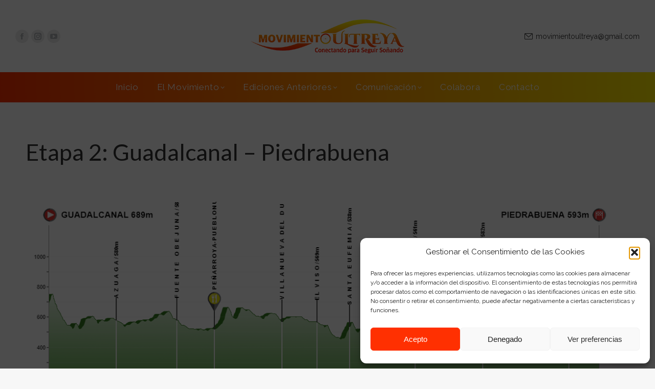

--- FILE ---
content_type: text/html; charset=UTF-8
request_url: https://movimientoultreya.org/info/etapa-2-guadalcanal-piedrabuena/
body_size: 18606
content:
<!DOCTYPE html>
<!--[if !(IE 6) | !(IE 7) | !(IE 8)  ]><!-->
<html lang="es" class="no-js">
<!--<![endif]-->
<head>
	<meta charset="UTF-8" />
		<meta name="viewport" content="width=device-width, initial-scale=1, maximum-scale=1, user-scalable=0">
		<meta name="theme-color" content="#ff3001"/>	<link rel="profile" href="https://gmpg.org/xfn/11" />
	<title>Etapa 2: Guadalcanal &#8211; Piedrabuena &#8211; Movimiento Ultreya</title>
<meta name='robots' content='max-image-preview:large' />
<link rel='dns-prefetch' href='//fonts.googleapis.com' />
<link rel="alternate" type="application/rss+xml" title="Movimiento Ultreya &raquo; Feed" href="https://movimientoultreya.org/ultreya/feed/" />
<link rel="alternate" type="application/rss+xml" title="Movimiento Ultreya &raquo; Feed de los comentarios" href="https://movimientoultreya.org/ultreya/comments/feed/" />
<link rel="alternate" title="oEmbed (JSON)" type="application/json+oembed" href="https://movimientoultreya.org/ultreya/wp-json/oembed/1.0/embed?url=https%3A%2F%2Fmovimientoultreya.org%2Fultreya%2Finfo%2Fetapa-2-guadalcanal-piedrabuena%2F" />
<link rel="alternate" title="oEmbed (XML)" type="text/xml+oembed" href="https://movimientoultreya.org/ultreya/wp-json/oembed/1.0/embed?url=https%3A%2F%2Fmovimientoultreya.org%2Fultreya%2Finfo%2Fetapa-2-guadalcanal-piedrabuena%2F&#038;format=xml" />
<style id='wp-img-auto-sizes-contain-inline-css'>
img:is([sizes=auto i],[sizes^="auto," i]){contain-intrinsic-size:3000px 1500px}
/*# sourceURL=wp-img-auto-sizes-contain-inline-css */
</style>
<style id='wp-emoji-styles-inline-css'>

	img.wp-smiley, img.emoji {
		display: inline !important;
		border: none !important;
		box-shadow: none !important;
		height: 1em !important;
		width: 1em !important;
		margin: 0 0.07em !important;
		vertical-align: -0.1em !important;
		background: none !important;
		padding: 0 !important;
	}
/*# sourceURL=wp-emoji-styles-inline-css */
</style>
<style id='classic-theme-styles-inline-css'>
/*! This file is auto-generated */
.wp-block-button__link{color:#fff;background-color:#32373c;border-radius:9999px;box-shadow:none;text-decoration:none;padding:calc(.667em + 2px) calc(1.333em + 2px);font-size:1.125em}.wp-block-file__button{background:#32373c;color:#fff;text-decoration:none}
/*# sourceURL=/wp-includes/css/classic-themes.min.css */
</style>
<link rel='stylesheet' id='contact-form-7-css' href='https://movimientoultreya.org/wp-content/plugins/contact-form-7/includes/css/styles.css?ver=6.1.4' media='all' />
<link rel='stylesheet' id='cmplz-general-css' href='https://movimientoultreya.org/wp-content/plugins/complianz-gdpr/assets/css/cookieblocker.min.css?ver=1767292000' media='all' />
<link rel='stylesheet' id='the7-font-css' href='https://movimientoultreya.org/wp-content/themes/dt-the7/fonts/icomoon-the7-font/icomoon-the7-font.min.css?ver=12.6.0' media='all' />
<link rel='stylesheet' id='the7-Defaults-css' href='https://movimientoultreya.org/wp-content/uploads/smile_fonts/Defaults/Defaults.css?ver=6.9' media='all' />
<link rel='stylesheet' id='js_composer_front-css' href='https://movimientoultreya.org/wp-content/plugins/js_composer/assets/css/js_composer.min.css?ver=8.5' media='all' />
<link rel='stylesheet' id='dt-web-fonts-css' href='https://fonts.googleapis.com/css?family=Raleway:400,600,700%7CRoboto:400,500,600,700%7CLato:400,500,600,700%7COpen+Sans:400,600,700' media='all' />
<link rel='stylesheet' id='dt-main-css' href='https://movimientoultreya.org/wp-content/themes/dt-the7/css/main.min.css?ver=12.6.0' media='all' />
<link rel='stylesheet' id='the7-custom-scrollbar-css' href='https://movimientoultreya.org/wp-content/themes/dt-the7/lib/custom-scrollbar/custom-scrollbar.min.css?ver=12.6.0' media='all' />
<link rel='stylesheet' id='the7-wpbakery-css' href='https://movimientoultreya.org/wp-content/themes/dt-the7/css/wpbakery.min.css?ver=12.6.0' media='all' />
<link rel='stylesheet' id='the7-core-css' href='https://movimientoultreya.org/wp-content/plugins/dt-the7-core/assets/css/post-type.min.css?ver=2.5.8' media='all' />
<link rel='stylesheet' id='the7-css-vars-css' href='https://movimientoultreya.org/wp-content/uploads/the7-css/css-vars.css?ver=258c042bc2ee' media='all' />
<link rel='stylesheet' id='dt-custom-css' href='https://movimientoultreya.org/wp-content/uploads/the7-css/custom.css?ver=258c042bc2ee' media='all' />
<link rel='stylesheet' id='dt-media-css' href='https://movimientoultreya.org/wp-content/uploads/the7-css/media.css?ver=258c042bc2ee' media='all' />
<link rel='stylesheet' id='the7-elements-albums-portfolio-css' href='https://movimientoultreya.org/wp-content/uploads/the7-css/the7-elements-albums-portfolio.css?ver=258c042bc2ee' media='all' />
<link rel='stylesheet' id='the7-elements-css' href='https://movimientoultreya.org/wp-content/uploads/the7-css/post-type-dynamic.css?ver=258c042bc2ee' media='all' />
<link rel='stylesheet' id='style-css' href='https://movimientoultreya.org/wp-content/themes/dt-the7/style.css?ver=12.6.0' media='all' />
<script src="https://movimientoultreya.org/wp-includes/js/jquery/jquery.min.js?ver=3.7.1" id="jquery-core-js"></script>
<script src="https://movimientoultreya.org/wp-includes/js/jquery/jquery-migrate.min.js?ver=3.4.1" id="jquery-migrate-js"></script>
<script id="dt-above-fold-js-extra">
var dtLocal = {"themeUrl":"https://movimientoultreya.org/wp-content/themes/dt-the7","passText":"Para ver esta publicaci\u00f3n protegida, introduce la contrase\u00f1a debajo:","moreButtonText":{"loading":"Cargando...","loadMore":"Cargar m\u00e1s"},"postID":"869","ajaxurl":"https://movimientoultreya.org/wp-admin/admin-ajax.php","REST":{"baseUrl":"https://movimientoultreya.org/ultreya/wp-json/the7/v1","endpoints":{"sendMail":"/send-mail"}},"contactMessages":{"required":"One or more fields have an error. Please check and try again.","terms":"Please accept the privacy policy.","fillTheCaptchaError":"Please, fill the captcha."},"captchaSiteKey":"","ajaxNonce":"761919c6a6","pageData":"","themeSettings":{"smoothScroll":"off","lazyLoading":false,"desktopHeader":{"height":200},"ToggleCaptionEnabled":"disabled","ToggleCaption":"Navigation","floatingHeader":{"showAfter":94,"showMenu":false,"height":60,"logo":{"showLogo":true,"html":"","url":"https://movimientoultreya.org/ultreya/"}},"topLine":{"floatingTopLine":{"logo":{"showLogo":false,"html":""}}},"mobileHeader":{"firstSwitchPoint":1000,"secondSwitchPoint":0,"firstSwitchPointHeight":90,"secondSwitchPointHeight":60,"mobileToggleCaptionEnabled":"disabled","mobileToggleCaption":"Men\u00fa"},"stickyMobileHeaderFirstSwitch":{"logo":{"html":"\u003Cimg class=\" preload-me\" src=\"https://movimientoultreya.org/wp-content/uploads/2022/01/logo300c.png\" srcset=\"https://movimientoultreya.org/wp-content/uploads/2022/01/logo300c.png 300w\" width=\"300\" height=\"66\"   sizes=\"300px\" alt=\"Movimiento Ultreya\" /\u003E"}},"stickyMobileHeaderSecondSwitch":{"logo":{"html":"\u003Cimg class=\" preload-me\" src=\"https://movimientoultreya.org/wp-content/uploads/2022/01/logo300c.png\" srcset=\"https://movimientoultreya.org/wp-content/uploads/2022/01/logo300c.png 300w\" width=\"300\" height=\"66\"   sizes=\"300px\" alt=\"Movimiento Ultreya\" /\u003E"}},"sidebar":{"switchPoint":992},"boxedWidth":"1280px"},"VCMobileScreenWidth":"768"};
var dtShare = {"shareButtonText":{"facebook":"Compartir en Facebook","twitter":"Share on X","pinterest":"Tweet","linkedin":"Compartir en Linkedin","whatsapp":"Compartir en Whatsapp"},"overlayOpacity":"85"};
//# sourceURL=dt-above-fold-js-extra
</script>
<script src="https://movimientoultreya.org/wp-content/themes/dt-the7/js/above-the-fold.min.js?ver=12.6.0" id="dt-above-fold-js"></script>
<script></script><link rel="https://api.w.org/" href="https://movimientoultreya.org/ultreya/wp-json/" /><link rel="alternate" title="JSON" type="application/json" href="https://movimientoultreya.org/ultreya/wp-json/wp/v2/dt_portfolio/869" /><link rel="EditURI" type="application/rsd+xml" title="RSD" href="https://movimientoultreya.org/xmlrpc.php?rsd" />
<meta name="generator" content="WordPress 6.9" />
<link rel="canonical" href="https://movimientoultreya.org/ultreya/info/etapa-2-guadalcanal-piedrabuena/" />
<link rel='shortlink' href='https://movimientoultreya.org/ultreya/?p=869' />
			<style>.cmplz-hidden {
					display: none !important;
				}</style><meta property="og:site_name" content="Movimiento Ultreya" />
<meta property="og:title" content="Etapa 2: Guadalcanal &#8211; Piedrabuena" />
<meta property="og:image" content="https://movimientoultreya.org/wp-content/uploads/2023/01/Perfil-2a-etapa-2023.png" />
<meta property="og:url" content="https://movimientoultreya.org/ultreya/info/etapa-2-guadalcanal-piedrabuena/" />
<meta property="og:type" content="article" />
<meta name="generator" content="Powered by WPBakery Page Builder - drag and drop page builder for WordPress."/>
<link rel="icon" href="https://movimientoultreya.org/wp-content/uploads/2022/01/favicon.png" type="image/png" sizes="16x16"/><noscript><style> .wpb_animate_when_almost_visible { opacity: 1; }</style></noscript><style id='the7-custom-inline-css' type='text/css'>
/* Cookies */

#cmplz-document {max-width: 100% !important;}

/* Head */

.classic-header.bg-behind-menu .navigation::before {
    background: rgb(255,48,1);
    background: linear-gradient(90deg, rgba(255,48,1,1) 0%, rgba(255,237,0,1) 100%);
}
.classic-header.full-width-line .navigation::before, .classic-header.bg-behind-menu .navigation::before {
    padding: 0 30px !important;
    margin-left: -30px !important;
}
.mini-contacts.email.show-on-desktop.in-menu-first-switch.in-menu-second-switch.first.last.hide-on-desktop.hide-on-second-switch.show-on-first-switch {padding-top:10px !important;}

/* General */

a {text-decoration:none;}

.menu-text {letter-spacing:0.05em;}

@media screen and (max-width: 800px) {
       table {
           width:100%;
       }
       thead {
           display: none;
       }
       tr:nth-of-type(2n) {
           background-color: inherit;
       }
       tr td:first-child {
           background: #f0f0f0;
           font-weight:bold;
           font-size:1.3em;
       }
       tbody td {
           display: block;
           text-align:center;
       }
       tbody td:before {
           content: attr(data-th);
           display: block;
           text-align:center;
       }
}


/* Footer */

#bottom-bar {
    background: rgb(255,48,1) !important;
    background: linear-gradient(90deg, rgba(255,48,1,1) 0%, rgba(255,237,0,1) 100%) !important;
}

/* Home */

@media (min-width: 800px) {
	.foto1 {margin-bottom:-70px; z-index:99; position:relative;}
	.foto2 {z-index:99; position:relative;}
	.foto3 {margin-right:-75px; margin-top:30px;}
	.foto4 {margin-top:-120px; z-index:99; position:relative;}
}

/* Formulario CF7 a 2 columnas responsive */

#responsive-form{
 max-width:100% /*-- change this to get your desired form width --*/;
 margin:0 auto;
        width:100%;
}
.form-row{
 width: 100%;
}
.column-half, .column-full{
 float: left;
 position: relative;
 padding: 0.35rem;
 width:100%;
 -webkit-box-sizing: border-box;
        -moz-box-sizing: border-box;
        box-sizing: border-box
}
.clearfix:after {
 content: "";
 display: table;
 clear: both;
}
 
/**---------------- Media query ----------------**/
@media only screen and (min-width: 48em) { 
 .column-half{
 width: 50%;
 }
}

.wpcf7-form-control.wpcf7-submit {min-height:55px !important; min-width:150px; border-radius:0px !important;}
.wpcf7-form-control.wpcf7-text.wpcf7-validates-as-required {min-height:55px !important;}
.wpcf7-form-control.wpcf7-text {min-height:55px !important;}
.wpcf7-form-control.wpcf7-textarea {padding: 20px 15px !important;}
.wpcf7-form-control.wpcf7-select.wpcf7-validates-as-required {min-height:55px;}
.wpcf7-form-control.wpcf7-number.wpcf7-validates-as-number {min-height:55px;}
.wpcf7-form-control.wpcf7-date.wpcf7-validates-as-required.wpcf7-validates-as-date {min-height:55px;}



/* Colabora */

.lineas-finan {border: dotted 2px #ff3001;}

/* Finales de etapa */

.vc_gitem-zone-mini {padding:5px 10px !important;}
h4, .h4-size, .entry-title.h4-size, h3.entry-title, .dt-accordion-h4-size .wpb_accordion_header > a, .vc_separator h4 {font-size:24px !important; font-weight:600 !important;}
</style>
<style id='global-styles-inline-css'>
:root{--wp--preset--aspect-ratio--square: 1;--wp--preset--aspect-ratio--4-3: 4/3;--wp--preset--aspect-ratio--3-4: 3/4;--wp--preset--aspect-ratio--3-2: 3/2;--wp--preset--aspect-ratio--2-3: 2/3;--wp--preset--aspect-ratio--16-9: 16/9;--wp--preset--aspect-ratio--9-16: 9/16;--wp--preset--color--black: #000000;--wp--preset--color--cyan-bluish-gray: #abb8c3;--wp--preset--color--white: #FFF;--wp--preset--color--pale-pink: #f78da7;--wp--preset--color--vivid-red: #cf2e2e;--wp--preset--color--luminous-vivid-orange: #ff6900;--wp--preset--color--luminous-vivid-amber: #fcb900;--wp--preset--color--light-green-cyan: #7bdcb5;--wp--preset--color--vivid-green-cyan: #00d084;--wp--preset--color--pale-cyan-blue: #8ed1fc;--wp--preset--color--vivid-cyan-blue: #0693e3;--wp--preset--color--vivid-purple: #9b51e0;--wp--preset--color--accent: #ff3001;--wp--preset--color--dark-gray: #111;--wp--preset--color--light-gray: #767676;--wp--preset--gradient--vivid-cyan-blue-to-vivid-purple: linear-gradient(135deg,rgb(6,147,227) 0%,rgb(155,81,224) 100%);--wp--preset--gradient--light-green-cyan-to-vivid-green-cyan: linear-gradient(135deg,rgb(122,220,180) 0%,rgb(0,208,130) 100%);--wp--preset--gradient--luminous-vivid-amber-to-luminous-vivid-orange: linear-gradient(135deg,rgb(252,185,0) 0%,rgb(255,105,0) 100%);--wp--preset--gradient--luminous-vivid-orange-to-vivid-red: linear-gradient(135deg,rgb(255,105,0) 0%,rgb(207,46,46) 100%);--wp--preset--gradient--very-light-gray-to-cyan-bluish-gray: linear-gradient(135deg,rgb(238,238,238) 0%,rgb(169,184,195) 100%);--wp--preset--gradient--cool-to-warm-spectrum: linear-gradient(135deg,rgb(74,234,220) 0%,rgb(151,120,209) 20%,rgb(207,42,186) 40%,rgb(238,44,130) 60%,rgb(251,105,98) 80%,rgb(254,248,76) 100%);--wp--preset--gradient--blush-light-purple: linear-gradient(135deg,rgb(255,206,236) 0%,rgb(152,150,240) 100%);--wp--preset--gradient--blush-bordeaux: linear-gradient(135deg,rgb(254,205,165) 0%,rgb(254,45,45) 50%,rgb(107,0,62) 100%);--wp--preset--gradient--luminous-dusk: linear-gradient(135deg,rgb(255,203,112) 0%,rgb(199,81,192) 50%,rgb(65,88,208) 100%);--wp--preset--gradient--pale-ocean: linear-gradient(135deg,rgb(255,245,203) 0%,rgb(182,227,212) 50%,rgb(51,167,181) 100%);--wp--preset--gradient--electric-grass: linear-gradient(135deg,rgb(202,248,128) 0%,rgb(113,206,126) 100%);--wp--preset--gradient--midnight: linear-gradient(135deg,rgb(2,3,129) 0%,rgb(40,116,252) 100%);--wp--preset--font-size--small: 13px;--wp--preset--font-size--medium: 20px;--wp--preset--font-size--large: 36px;--wp--preset--font-size--x-large: 42px;--wp--preset--spacing--20: 0.44rem;--wp--preset--spacing--30: 0.67rem;--wp--preset--spacing--40: 1rem;--wp--preset--spacing--50: 1.5rem;--wp--preset--spacing--60: 2.25rem;--wp--preset--spacing--70: 3.38rem;--wp--preset--spacing--80: 5.06rem;--wp--preset--shadow--natural: 6px 6px 9px rgba(0, 0, 0, 0.2);--wp--preset--shadow--deep: 12px 12px 50px rgba(0, 0, 0, 0.4);--wp--preset--shadow--sharp: 6px 6px 0px rgba(0, 0, 0, 0.2);--wp--preset--shadow--outlined: 6px 6px 0px -3px rgb(255, 255, 255), 6px 6px rgb(0, 0, 0);--wp--preset--shadow--crisp: 6px 6px 0px rgb(0, 0, 0);}:where(.is-layout-flex){gap: 0.5em;}:where(.is-layout-grid){gap: 0.5em;}body .is-layout-flex{display: flex;}.is-layout-flex{flex-wrap: wrap;align-items: center;}.is-layout-flex > :is(*, div){margin: 0;}body .is-layout-grid{display: grid;}.is-layout-grid > :is(*, div){margin: 0;}:where(.wp-block-columns.is-layout-flex){gap: 2em;}:where(.wp-block-columns.is-layout-grid){gap: 2em;}:where(.wp-block-post-template.is-layout-flex){gap: 1.25em;}:where(.wp-block-post-template.is-layout-grid){gap: 1.25em;}.has-black-color{color: var(--wp--preset--color--black) !important;}.has-cyan-bluish-gray-color{color: var(--wp--preset--color--cyan-bluish-gray) !important;}.has-white-color{color: var(--wp--preset--color--white) !important;}.has-pale-pink-color{color: var(--wp--preset--color--pale-pink) !important;}.has-vivid-red-color{color: var(--wp--preset--color--vivid-red) !important;}.has-luminous-vivid-orange-color{color: var(--wp--preset--color--luminous-vivid-orange) !important;}.has-luminous-vivid-amber-color{color: var(--wp--preset--color--luminous-vivid-amber) !important;}.has-light-green-cyan-color{color: var(--wp--preset--color--light-green-cyan) !important;}.has-vivid-green-cyan-color{color: var(--wp--preset--color--vivid-green-cyan) !important;}.has-pale-cyan-blue-color{color: var(--wp--preset--color--pale-cyan-blue) !important;}.has-vivid-cyan-blue-color{color: var(--wp--preset--color--vivid-cyan-blue) !important;}.has-vivid-purple-color{color: var(--wp--preset--color--vivid-purple) !important;}.has-black-background-color{background-color: var(--wp--preset--color--black) !important;}.has-cyan-bluish-gray-background-color{background-color: var(--wp--preset--color--cyan-bluish-gray) !important;}.has-white-background-color{background-color: var(--wp--preset--color--white) !important;}.has-pale-pink-background-color{background-color: var(--wp--preset--color--pale-pink) !important;}.has-vivid-red-background-color{background-color: var(--wp--preset--color--vivid-red) !important;}.has-luminous-vivid-orange-background-color{background-color: var(--wp--preset--color--luminous-vivid-orange) !important;}.has-luminous-vivid-amber-background-color{background-color: var(--wp--preset--color--luminous-vivid-amber) !important;}.has-light-green-cyan-background-color{background-color: var(--wp--preset--color--light-green-cyan) !important;}.has-vivid-green-cyan-background-color{background-color: var(--wp--preset--color--vivid-green-cyan) !important;}.has-pale-cyan-blue-background-color{background-color: var(--wp--preset--color--pale-cyan-blue) !important;}.has-vivid-cyan-blue-background-color{background-color: var(--wp--preset--color--vivid-cyan-blue) !important;}.has-vivid-purple-background-color{background-color: var(--wp--preset--color--vivid-purple) !important;}.has-black-border-color{border-color: var(--wp--preset--color--black) !important;}.has-cyan-bluish-gray-border-color{border-color: var(--wp--preset--color--cyan-bluish-gray) !important;}.has-white-border-color{border-color: var(--wp--preset--color--white) !important;}.has-pale-pink-border-color{border-color: var(--wp--preset--color--pale-pink) !important;}.has-vivid-red-border-color{border-color: var(--wp--preset--color--vivid-red) !important;}.has-luminous-vivid-orange-border-color{border-color: var(--wp--preset--color--luminous-vivid-orange) !important;}.has-luminous-vivid-amber-border-color{border-color: var(--wp--preset--color--luminous-vivid-amber) !important;}.has-light-green-cyan-border-color{border-color: var(--wp--preset--color--light-green-cyan) !important;}.has-vivid-green-cyan-border-color{border-color: var(--wp--preset--color--vivid-green-cyan) !important;}.has-pale-cyan-blue-border-color{border-color: var(--wp--preset--color--pale-cyan-blue) !important;}.has-vivid-cyan-blue-border-color{border-color: var(--wp--preset--color--vivid-cyan-blue) !important;}.has-vivid-purple-border-color{border-color: var(--wp--preset--color--vivid-purple) !important;}.has-vivid-cyan-blue-to-vivid-purple-gradient-background{background: var(--wp--preset--gradient--vivid-cyan-blue-to-vivid-purple) !important;}.has-light-green-cyan-to-vivid-green-cyan-gradient-background{background: var(--wp--preset--gradient--light-green-cyan-to-vivid-green-cyan) !important;}.has-luminous-vivid-amber-to-luminous-vivid-orange-gradient-background{background: var(--wp--preset--gradient--luminous-vivid-amber-to-luminous-vivid-orange) !important;}.has-luminous-vivid-orange-to-vivid-red-gradient-background{background: var(--wp--preset--gradient--luminous-vivid-orange-to-vivid-red) !important;}.has-very-light-gray-to-cyan-bluish-gray-gradient-background{background: var(--wp--preset--gradient--very-light-gray-to-cyan-bluish-gray) !important;}.has-cool-to-warm-spectrum-gradient-background{background: var(--wp--preset--gradient--cool-to-warm-spectrum) !important;}.has-blush-light-purple-gradient-background{background: var(--wp--preset--gradient--blush-light-purple) !important;}.has-blush-bordeaux-gradient-background{background: var(--wp--preset--gradient--blush-bordeaux) !important;}.has-luminous-dusk-gradient-background{background: var(--wp--preset--gradient--luminous-dusk) !important;}.has-pale-ocean-gradient-background{background: var(--wp--preset--gradient--pale-ocean) !important;}.has-electric-grass-gradient-background{background: var(--wp--preset--gradient--electric-grass) !important;}.has-midnight-gradient-background{background: var(--wp--preset--gradient--midnight) !important;}.has-small-font-size{font-size: var(--wp--preset--font-size--small) !important;}.has-medium-font-size{font-size: var(--wp--preset--font-size--medium) !important;}.has-large-font-size{font-size: var(--wp--preset--font-size--large) !important;}.has-x-large-font-size{font-size: var(--wp--preset--font-size--x-large) !important;}
/*# sourceURL=global-styles-inline-css */
</style>
<link rel='stylesheet' id='joinchat-css' href='https://movimientoultreya.org/wp-content/plugins/creame-whatsapp-me/public/css/joinchat-btn.min.css?ver=6.0.8' media='all' />
<style id='joinchat-inline-css'>
.joinchat{--ch:142;--cs:70%;--cl:49%;--bw:1}
/*# sourceURL=joinchat-inline-css */
</style>
</head>
<body data-cmplz=1 id="the7-body" class="wp-singular dt_portfolio-template-default single single-portfolio postid-869 wp-embed-responsive wp-theme-dt-the7 the7-core-ver-2.5.8 no-comments dt-responsive-on right-mobile-menu-close-icon ouside-menu-close-icon mobile-hamburger-close-bg-enable mobile-hamburger-close-bg-hover-enable  fade-medium-mobile-menu-close-icon fade-medium-menu-close-icon accent-gradient srcset-enabled btn-flat custom-btn-color custom-btn-hover-color floating-mobile-menu-icon top-header first-switch-logo-left first-switch-menu-right second-switch-logo-left second-switch-menu-right right-mobile-menu layzr-loading-on no-avatars popup-message-style the7-ver-12.6.0 wpb-js-composer js-comp-ver-8.5 vc_responsive">
<!-- The7 12.6.0 -->

<div id="page" >
	<a class="skip-link screen-reader-text" href="#content">Saltar al contenido</a>

<div class="masthead classic-header center bg-behind-menu logo-center widgets full-width small-mobile-menu-icon dt-parent-menu-clickable show-sub-menu-on-hover"  role="banner">

	<div class="top-bar full-width-line top-bar-empty top-bar-line-hide">
	<div class="top-bar-bg" ></div>
	<div class="mini-widgets left-widgets"></div><div class="mini-widgets right-widgets"></div></div>

	<header class="header-bar">

		<div class="branding">
	<div id="site-title" class="assistive-text">Movimiento Ultreya</div>
	<div id="site-description" class="assistive-text">Ciclistas en Acción</div>
	<a class="" href="https://movimientoultreya.org/ultreya/"><img class=" preload-me" src="https://movimientoultreya.org/wp-content/uploads/2022/01/logo300c.png" srcset="https://movimientoultreya.org/wp-content/uploads/2022/01/logo300c.png 300w" width="300" height="66"   sizes="300px" alt="Movimiento Ultreya" /></a><div class="mini-widgets"><div class="soc-ico show-on-desktop in-menu-first-switch in-menu-second-switch custom-bg disabled-border border-off hover-accent-bg hover-disabled-border  hover-border-off"><a title="Facebook page opens in new window" href="https://www.facebook.com/MovimientoUltreya" target="_blank" class="facebook"><span class="soc-font-icon"></span><span class="screen-reader-text">Facebook page opens in new window</span></a><a title="Instagram page opens in new window" href="https://www.instagram.com/movimientoultreya/?hl=es" target="_blank" class="instagram"><span class="soc-font-icon"></span><span class="screen-reader-text">Instagram page opens in new window</span></a><a title="YouTube page opens in new window" href="https://www.youtube.com/channel/UCKWKdqfKWYSR7tRh7BOs7QQ" target="_blank" class="you-tube"><span class="soc-font-icon"></span><span class="screen-reader-text">YouTube page opens in new window</span></a></div></div><div class="mini-widgets"><a href="mailto:movimientoultreya@gmail.com" class="mini-contacts email show-on-desktop in-menu-first-switch in-menu-second-switch"><i class="fa-fw icomoon-the7-font-the7-mail-03"></i>movimientoultreya@gmail.com</a></div></div>

		<nav class="navigation">

			<ul id="primary-menu" class="main-nav level-arrows-on outside-item-remove-margin"><li class="menu-item menu-item-type-post_type menu-item-object-page menu-item-home menu-item-2634 first depth-0"><a href='https://movimientoultreya.org/ultreya/' data-level='1'><span class="menu-item-text"><span class="menu-text">Inicio</span></span></a></li> <li class="menu-item menu-item-type-post_type menu-item-object-page menu-item-has-children menu-item-2255 has-children depth-0"><a href='https://movimientoultreya.org/ultreya/el-movimiento/' data-level='1'><span class="menu-item-text"><span class="menu-text">El Movimiento</span></span></a><ul class="sub-nav gradient-hover hover-style-bg level-arrows-on"><li class="menu-item menu-item-type-post_type menu-item-object-page menu-item-2336 first depth-1"><a href='https://movimientoultreya.org/ultreya/labor-social/' data-level='2'><span class="menu-item-text"><span class="menu-text">Labor Social</span></span></a></li> </ul></li> <li class="menu-item menu-item-type-custom menu-item-object-custom menu-item-has-children menu-item-300 has-children depth-0"><a href='#' data-level='1'><span class="menu-item-text"><span class="menu-text">Ediciones Anteriores</span></span></a><ul class="sub-nav gradient-hover hover-style-bg level-arrows-on"><li class="menu-item menu-item-type-post_type menu-item-object-page menu-item-has-children menu-item-2832 first has-children depth-1"><a href='https://movimientoultreya.org/ultreya/ultreya-2025/' data-level='2'><span class="menu-item-text"><span class="menu-text">Ultreya Raices 2025</span></span></a><ul class="sub-nav gradient-hover hover-style-bg level-arrows-on"><li class="menu-item menu-item-type-post_type menu-item-object-page menu-item-2833 first depth-2"><a href='https://movimientoultreya.org/ultreya/etapas-2025/' data-level='3'><span class="menu-item-text"><span class="menu-text">Etapas 2025</span></span></a></li> </ul></li> <li class="menu-item menu-item-type-post_type menu-item-object-page menu-item-has-children menu-item-2285 has-children depth-1"><a href='https://movimientoultreya.org/ultreya/quinta-vuelta-a-espana/' data-level='2'><span class="menu-item-text"><span class="menu-text">5ª Vuelta a España</span></span></a><ul class="sub-nav gradient-hover hover-style-bg level-arrows-on"><li class="menu-item menu-item-type-post_type menu-item-object-page menu-item-2370 first depth-2"><a href='https://movimientoultreya.org/ultreya/etapas-2024-3/' data-level='3'><span class="menu-item-text"><span class="menu-text">Etapas 2024</span></span></a></li> <li class="menu-item menu-item-type-post_type menu-item-object-page menu-item-2446 depth-2"><a href='https://movimientoultreya.org/ultreya/embajadores-5a-vuelta-a-espana-2024/' data-level='3'><span class="menu-item-text"><span class="menu-text">Embajadores 5ª Vuelta a España 2024</span></span></a></li> </ul></li> <li class="menu-item menu-item-type-post_type menu-item-object-page menu-item-has-children menu-item-954 has-children depth-1"><a href='https://movimientoultreya.org/ultreya/epico-ultreya-mas-sol-2023/' data-level='2'><span class="menu-item-text"><span class="menu-text">Épico Ultreya Más Sol 2023</span></span></a><ul class="sub-nav gradient-hover hover-style-bg level-arrows-on"><li class="menu-item menu-item-type-post_type menu-item-object-page menu-item-2310 first depth-2"><a href='https://movimientoultreya.org/ultreya/material-audiovisual/' data-level='3'><span class="menu-item-text"><span class="menu-text">Documentales</span></span></a></li> <li class="menu-item menu-item-type-post_type menu-item-object-page menu-item-1015 depth-2"><a href='https://movimientoultreya.org/ultreya/epico-ultreya-mas-sol-2023/' data-level='3'><span class="menu-item-text"><span class="menu-text">Épico Ultreya Más Sol 2023</span></span></a></li> <li class="menu-item menu-item-type-post_type menu-item-object-page menu-item-956 depth-2"><a href='https://movimientoultreya.org/ultreya/embajadores-epico-ultreya-2023/' data-level='3'><span class="menu-item-text"><span class="menu-text">Embajadores Épico Ultreya 2023</span></span></a></li> <li class="menu-item menu-item-type-post_type menu-item-object-page menu-item-955 depth-2"><a href='https://movimientoultreya.org/ultreya/etapas-2023/' data-level='3'><span class="menu-item-text"><span class="menu-text">Etapas 2023</span></span></a></li> </ul></li> <li class="menu-item menu-item-type-custom menu-item-object-custom menu-item-has-children menu-item-299 has-children depth-1"><a href='#' data-level='2'><span class="menu-item-text"><span class="menu-text">Edición 2022</span></span></a><ul class="sub-nav gradient-hover hover-style-bg level-arrows-on"><li class="menu-item menu-item-type-post_type menu-item-object-page menu-item-1007 first depth-2"><a href='https://movimientoultreya.org/ultreya/movimiento-ultreya-2022/' data-level='3'><span class="menu-item-text"><span class="menu-text">Movimiento Ultreya 2022</span></span></a></li> <li class="menu-item menu-item-type-post_type menu-item-object-page menu-item-816 depth-2"><a href='https://movimientoultreya.org/ultreya/edicion-ultreya-2022/' data-level='3'><span class="menu-item-text"><span class="menu-text">RESUMEN EDICIÓN ULTREYA 2022</span></span></a></li> <li class="menu-item menu-item-type-post_type menu-item-object-page menu-item-345 depth-2"><a href='https://movimientoultreya.org/ultreya/etapas-2022/' data-level='3'><span class="menu-item-text"><span class="menu-text">ETAPAS</span></span></a></li> <li class="menu-item menu-item-type-post_type menu-item-object-page menu-item-296 depth-2"><a href='https://movimientoultreya.org/ultreya/ciclistas-embajadores-2022/' data-level='3'><span class="menu-item-text"><span class="menu-text">EMBAJADORES</span></span></a></li> <li class="menu-item menu-item-type-post_type menu-item-object-page menu-item-623 depth-2"><a href='https://movimientoultreya.org/ultreya/las-asociaciones/' data-level='3'><span class="menu-item-text"><span class="menu-text">LAS ASOCIACIONES</span></span></a></li> <li class="menu-item menu-item-type-post_type menu-item-object-page menu-item-298 depth-2"><a href='https://movimientoultreya.org/ultreya/staff-2022/' data-level='3'><span class="menu-item-text"><span class="menu-text">STAFF</span></span></a></li> <li class="menu-item menu-item-type-post_type menu-item-object-page menu-item-537 depth-2"><a href='https://movimientoultreya.org/ultreya/finales-de-etapa/' data-level='3'><span class="menu-item-text"><span class="menu-text">FINALES DE ETAPA</span></span></a></li> <li class="menu-item menu-item-type-post_type menu-item-object-page menu-item-737 depth-2"><a href='https://movimientoultreya.org/ultreya/multimedia/' data-level='3'><span class="menu-item-text"><span class="menu-text">MULTIMEDIA</span></span></a></li> </ul></li> <li class="menu-item menu-item-type-custom menu-item-object-custom menu-item-305 depth-1"><a href='https://movimientoultreya.weebly.com' target='_blank' data-level='2'><span class="menu-item-text"><span class="menu-text">Edición 2021</span></span></a></li> <li class="menu-item menu-item-type-post_type menu-item-object-page menu-item-297 depth-1"><a href='https://movimientoultreya.org/ultreya/edicion-2020/' data-level='2'><span class="menu-item-text"><span class="menu-text">Edición 2020</span></span></a></li> </ul></li> <li class="menu-item menu-item-type-custom menu-item-object-custom menu-item-has-children menu-item-2214 has-children depth-0"><a href='#' data-level='1'><span class="menu-item-text"><span class="menu-text">Comunicación</span></span></a><ul class="sub-nav gradient-hover hover-style-bg level-arrows-on"><li class="menu-item menu-item-type-post_type menu-item-object-page menu-item-489 first depth-1"><a href='https://movimientoultreya.org/ultreya/actualidad/' data-level='2'><span class="menu-item-text"><span class="menu-text">Actualidad</span></span></a></li> <li class="menu-item menu-item-type-post_type menu-item-object-page menu-item-2264 depth-1"><a href='https://movimientoultreya.org/ultreya/ultreya-en-prensa/' data-level='2'><span class="menu-item-text"><span class="menu-text">Ultreya en Prensa</span></span></a></li> <li class="menu-item menu-item-type-post_type menu-item-object-page menu-item-2251 depth-1"><a href='https://movimientoultreya.org/ultreya/material-audiovisual/' data-level='2'><span class="menu-item-text"><span class="menu-text">Material Audiovisual</span></span></a></li> </ul></li> <li class="menu-item menu-item-type-post_type menu-item-object-page menu-item-430 depth-0"><a href='https://movimientoultreya.org/ultreya/colabora/' data-level='1'><span class="menu-item-text"><span class="menu-text">Colabora</span></span></a></li> <li class="menu-item menu-item-type-custom menu-item-object-custom menu-item-381 last depth-0"><a href='https://movimientoultreya.org/#contacto' data-level='1'><span class="menu-item-text"><span class="menu-text">Contacto</span></span></a></li> </ul>
			
		</nav>

	</header>

</div>
<div role="navigation" aria-label="Main Menu" class="dt-mobile-header mobile-menu-show-divider">
	<div class="dt-close-mobile-menu-icon" aria-label="Close" role="button" tabindex="0"><div class="close-line-wrap"><span class="close-line"></span><span class="close-line"></span><span class="close-line"></span></div></div>	<ul id="mobile-menu" class="mobile-main-nav">
		<li class="menu-item menu-item-type-post_type menu-item-object-page menu-item-home menu-item-2634 first depth-0"><a href='https://movimientoultreya.org/ultreya/' data-level='1'><span class="menu-item-text"><span class="menu-text">Inicio</span></span></a></li> <li class="menu-item menu-item-type-post_type menu-item-object-page menu-item-has-children menu-item-2255 has-children depth-0"><a href='https://movimientoultreya.org/ultreya/el-movimiento/' data-level='1'><span class="menu-item-text"><span class="menu-text">El Movimiento</span></span></a><ul class="sub-nav gradient-hover hover-style-bg level-arrows-on"><li class="menu-item menu-item-type-post_type menu-item-object-page menu-item-2336 first depth-1"><a href='https://movimientoultreya.org/ultreya/labor-social/' data-level='2'><span class="menu-item-text"><span class="menu-text">Labor Social</span></span></a></li> </ul></li> <li class="menu-item menu-item-type-custom menu-item-object-custom menu-item-has-children menu-item-300 has-children depth-0"><a href='#' data-level='1'><span class="menu-item-text"><span class="menu-text">Ediciones Anteriores</span></span></a><ul class="sub-nav gradient-hover hover-style-bg level-arrows-on"><li class="menu-item menu-item-type-post_type menu-item-object-page menu-item-has-children menu-item-2832 first has-children depth-1"><a href='https://movimientoultreya.org/ultreya/ultreya-2025/' data-level='2'><span class="menu-item-text"><span class="menu-text">Ultreya Raices 2025</span></span></a><ul class="sub-nav gradient-hover hover-style-bg level-arrows-on"><li class="menu-item menu-item-type-post_type menu-item-object-page menu-item-2833 first depth-2"><a href='https://movimientoultreya.org/ultreya/etapas-2025/' data-level='3'><span class="menu-item-text"><span class="menu-text">Etapas 2025</span></span></a></li> </ul></li> <li class="menu-item menu-item-type-post_type menu-item-object-page menu-item-has-children menu-item-2285 has-children depth-1"><a href='https://movimientoultreya.org/ultreya/quinta-vuelta-a-espana/' data-level='2'><span class="menu-item-text"><span class="menu-text">5ª Vuelta a España</span></span></a><ul class="sub-nav gradient-hover hover-style-bg level-arrows-on"><li class="menu-item menu-item-type-post_type menu-item-object-page menu-item-2370 first depth-2"><a href='https://movimientoultreya.org/ultreya/etapas-2024-3/' data-level='3'><span class="menu-item-text"><span class="menu-text">Etapas 2024</span></span></a></li> <li class="menu-item menu-item-type-post_type menu-item-object-page menu-item-2446 depth-2"><a href='https://movimientoultreya.org/ultreya/embajadores-5a-vuelta-a-espana-2024/' data-level='3'><span class="menu-item-text"><span class="menu-text">Embajadores 5ª Vuelta a España 2024</span></span></a></li> </ul></li> <li class="menu-item menu-item-type-post_type menu-item-object-page menu-item-has-children menu-item-954 has-children depth-1"><a href='https://movimientoultreya.org/ultreya/epico-ultreya-mas-sol-2023/' data-level='2'><span class="menu-item-text"><span class="menu-text">Épico Ultreya Más Sol 2023</span></span></a><ul class="sub-nav gradient-hover hover-style-bg level-arrows-on"><li class="menu-item menu-item-type-post_type menu-item-object-page menu-item-2310 first depth-2"><a href='https://movimientoultreya.org/ultreya/material-audiovisual/' data-level='3'><span class="menu-item-text"><span class="menu-text">Documentales</span></span></a></li> <li class="menu-item menu-item-type-post_type menu-item-object-page menu-item-1015 depth-2"><a href='https://movimientoultreya.org/ultreya/epico-ultreya-mas-sol-2023/' data-level='3'><span class="menu-item-text"><span class="menu-text">Épico Ultreya Más Sol 2023</span></span></a></li> <li class="menu-item menu-item-type-post_type menu-item-object-page menu-item-956 depth-2"><a href='https://movimientoultreya.org/ultreya/embajadores-epico-ultreya-2023/' data-level='3'><span class="menu-item-text"><span class="menu-text">Embajadores Épico Ultreya 2023</span></span></a></li> <li class="menu-item menu-item-type-post_type menu-item-object-page menu-item-955 depth-2"><a href='https://movimientoultreya.org/ultreya/etapas-2023/' data-level='3'><span class="menu-item-text"><span class="menu-text">Etapas 2023</span></span></a></li> </ul></li> <li class="menu-item menu-item-type-custom menu-item-object-custom menu-item-has-children menu-item-299 has-children depth-1"><a href='#' data-level='2'><span class="menu-item-text"><span class="menu-text">Edición 2022</span></span></a><ul class="sub-nav gradient-hover hover-style-bg level-arrows-on"><li class="menu-item menu-item-type-post_type menu-item-object-page menu-item-1007 first depth-2"><a href='https://movimientoultreya.org/ultreya/movimiento-ultreya-2022/' data-level='3'><span class="menu-item-text"><span class="menu-text">Movimiento Ultreya 2022</span></span></a></li> <li class="menu-item menu-item-type-post_type menu-item-object-page menu-item-816 depth-2"><a href='https://movimientoultreya.org/ultreya/edicion-ultreya-2022/' data-level='3'><span class="menu-item-text"><span class="menu-text">RESUMEN EDICIÓN ULTREYA 2022</span></span></a></li> <li class="menu-item menu-item-type-post_type menu-item-object-page menu-item-345 depth-2"><a href='https://movimientoultreya.org/ultreya/etapas-2022/' data-level='3'><span class="menu-item-text"><span class="menu-text">ETAPAS</span></span></a></li> <li class="menu-item menu-item-type-post_type menu-item-object-page menu-item-296 depth-2"><a href='https://movimientoultreya.org/ultreya/ciclistas-embajadores-2022/' data-level='3'><span class="menu-item-text"><span class="menu-text">EMBAJADORES</span></span></a></li> <li class="menu-item menu-item-type-post_type menu-item-object-page menu-item-623 depth-2"><a href='https://movimientoultreya.org/ultreya/las-asociaciones/' data-level='3'><span class="menu-item-text"><span class="menu-text">LAS ASOCIACIONES</span></span></a></li> <li class="menu-item menu-item-type-post_type menu-item-object-page menu-item-298 depth-2"><a href='https://movimientoultreya.org/ultreya/staff-2022/' data-level='3'><span class="menu-item-text"><span class="menu-text">STAFF</span></span></a></li> <li class="menu-item menu-item-type-post_type menu-item-object-page menu-item-537 depth-2"><a href='https://movimientoultreya.org/ultreya/finales-de-etapa/' data-level='3'><span class="menu-item-text"><span class="menu-text">FINALES DE ETAPA</span></span></a></li> <li class="menu-item menu-item-type-post_type menu-item-object-page menu-item-737 depth-2"><a href='https://movimientoultreya.org/ultreya/multimedia/' data-level='3'><span class="menu-item-text"><span class="menu-text">MULTIMEDIA</span></span></a></li> </ul></li> <li class="menu-item menu-item-type-custom menu-item-object-custom menu-item-305 depth-1"><a href='https://movimientoultreya.weebly.com' target='_blank' data-level='2'><span class="menu-item-text"><span class="menu-text">Edición 2021</span></span></a></li> <li class="menu-item menu-item-type-post_type menu-item-object-page menu-item-297 depth-1"><a href='https://movimientoultreya.org/ultreya/edicion-2020/' data-level='2'><span class="menu-item-text"><span class="menu-text">Edición 2020</span></span></a></li> </ul></li> <li class="menu-item menu-item-type-custom menu-item-object-custom menu-item-has-children menu-item-2214 has-children depth-0"><a href='#' data-level='1'><span class="menu-item-text"><span class="menu-text">Comunicación</span></span></a><ul class="sub-nav gradient-hover hover-style-bg level-arrows-on"><li class="menu-item menu-item-type-post_type menu-item-object-page menu-item-489 first depth-1"><a href='https://movimientoultreya.org/ultreya/actualidad/' data-level='2'><span class="menu-item-text"><span class="menu-text">Actualidad</span></span></a></li> <li class="menu-item menu-item-type-post_type menu-item-object-page menu-item-2264 depth-1"><a href='https://movimientoultreya.org/ultreya/ultreya-en-prensa/' data-level='2'><span class="menu-item-text"><span class="menu-text">Ultreya en Prensa</span></span></a></li> <li class="menu-item menu-item-type-post_type menu-item-object-page menu-item-2251 depth-1"><a href='https://movimientoultreya.org/ultreya/material-audiovisual/' data-level='2'><span class="menu-item-text"><span class="menu-text">Material Audiovisual</span></span></a></li> </ul></li> <li class="menu-item menu-item-type-post_type menu-item-object-page menu-item-430 depth-0"><a href='https://movimientoultreya.org/ultreya/colabora/' data-level='1'><span class="menu-item-text"><span class="menu-text">Colabora</span></span></a></li> <li class="menu-item menu-item-type-custom menu-item-object-custom menu-item-381 last depth-0"><a href='https://movimientoultreya.org/#contacto' data-level='1'><span class="menu-item-text"><span class="menu-text">Contacto</span></span></a></li> 	</ul>
	<div class='mobile-mini-widgets-in-menu'></div>
</div>


		<div class="page-title content-left disabled-bg breadcrumbs-off page-title-responsive-enabled">
			<div class="wf-wrap">

				<div class="page-title-head hgroup"><h1 class="entry-title">Etapa 2: Guadalcanal &#8211; Piedrabuena</h1></div>			</div>
		</div>

		

<div id="main" class="sidebar-none sidebar-divider-vertical">

	
	<div class="main-gradient"></div>
	<div class="wf-wrap">
	<div class="wf-container-main">

	

			<div id="content" class="content" role="main">

				
	<article id="post-869" class="project-post post-869 dt_portfolio type-dt_portfolio status-publish has-post-thumbnail dt_portfolio_category-etapas-epico-ultreya-2023 dt_portfolio_category-13 description-off">

		<div class="project-slider"><div class="images-container"><img class="preload-me lazy-load aspect" src="data:image/svg+xml,%3Csvg%20xmlns%3D&#39;http%3A%2F%2Fwww.w3.org%2F2000%2Fsvg&#39;%20viewBox%3D&#39;0%200%201206%20478&#39;%2F%3E" data-src="https://movimientoultreya.org/wp-content/uploads/2023/01/Perfil-2a-etapa-2023.png" data-srcset="https://movimientoultreya.org/wp-content/uploads/2023/01/Perfil-2a-etapa-2023.png 1206w" loading="eager" style="--ratio: 1206 / 478" sizes="(max-width: 1206px) 100vw, 1206px"  alt="" width="1206" height="478"  /></div></div><div class="project-content"><div class="wpb-content-wrapper"><div class="vc_row wpb_row vc_row-fluid"><div class="wpb_column vc_column_container vc_col-sm-12"><div class="vc_column-inner"><div class="wpb_wrapper">
	<div class="wpb_text_column wpb_content_element " >
		<div class="wpb_wrapper">
			<h1>Etapa 2: Guadalcanal &#8211; Piedrabuena</h1>

		</div>
	</div>

	<div class="wpb_text_column wpb_content_element " >
		<div class="wpb_wrapper">
			<p>02 de julio de 2023</p>

		</div>
	</div>

	<div class="wpb_text_column wpb_content_element " >
		<div class="wpb_wrapper">
			<p>El IV Movimiento Ultreya Más Sol llegará el 2 de julio a Piedrabuena (Ciudad Real), municipio en el que termina la segunda etapa de la expedición. Este proyecto solidario iniciará la expedición ciclista el 1 de julio desde Alcalá de Guadaíra (Sevilla). La segunda etapa discurre entre Guadalcanal (Sevilla) y Piedrabuena, recorriendo 236 km.</p>
<p>Piedrabuena forma parte de esta IV edición en la que la historia tiene un papel destacado por ser tierra de Cervantes, tierra del Quijote ¿Loco o soñador? ¿Qué locura no es, a la postre, un pensamiento avanzado a su época? En esta tierra de caballeros andantes, está Piedrabuena y el legado de Mónico Sánchez, ¿loco o soñador? Este pueblo manchego vio nacer al inventor del rayo X y precursor de la telefonía móvil. Otro héroe de nuestra tierra, que a principios de siglo se marchó a EEUU donde se codeó con Thomas Edison y Tesla en ferias de ingeniería de la época. Mónico Sánchez y el Quijote, ¿locos o adelantados?</p>
<p>El próximo 2 de julio, los integrantes de la expedición y los acompañantes serán recibidos por la corporación municipal del Ayuntamiento de Piedrabuena, el grupo “Coros y Danzas Santo Cristo de la Antigua” y la Asociación Folklórica “Coros y Danzas Mortara”, entidades con las que colaborará el Movimiento. Piedrabuena siempre ha sido un pueblo con una gran cultura en el ámbito del folklore. Estos dos grupos contribuyen a conservar el patrimonio cultural del municipio, fomentar la participación y dar a conocer la riqueza folklórica de Piedrabuena.</p>
<p>El Movimiento Ultreya Más Sol busca dar visibilidad a municipios de la España rural, generar obra social y colaborar con proyectos locales a través de la entrega de un cheque solidario. En esta ocasión, el movimiento donará dos cheques para el grupo “Coros y Danzas Santo Cristo de la Antigua” y la Asociación Folklórica “Coros y Danzas Mortara”.</p>
<p>Desde sus inicios en 2020, a este proyecto se han sumado cientos de ciclistas para reactivar sus localidades y poner en valor sus costumbres y patrimonio. De este modo, la expedición está compuesta por un ciclista de cada localidad participante, al que llamamos “Ciclista embajador”.</p>
<p>Juan Sánchez es el embajador de Piedrabuena en la IV edición del Movimiento Ultreya Más Sol. Juan, conectado desde su infancia al deporte, es un enamorado de la bicicleta. No hay fin de semana que no salga a rodar por los parajes que le rodean. En palabras de Juan “para mí es un honor poder representar a mi pueblo en esta maravillosa aventura por toda nuestra geografía”.</p>
<p>El 3 de julio, Piedrabuena será el punto de partida de la tercera etapa de la expedición, que finalizará en Guadalupe (Cáceres). Los ciclistas recorrerán 156 km en esta tercera etapa. La expedición finalizará el 8 de julio con la llegada al Monasterio Santo Toribio de Liébana.</p>

		</div>
	</div>

	<div  class="wpb_single_image wpb_content_element vc_align_center">
		
		<figure class="wpb_wrapper vc_figure">
			<div class="vc_single_image-wrapper   vc_box_border_grey"><img fetchpriority="high" decoding="async" width="1024" height="455" src="https://movimientoultreya.org/wp-content/uploads/2023/01/rutometro-etapa-2-Ultreya-Mas-Sol-1024x455.png" class="vc_single_image-img attachment-large" alt="rutómetro etapa 2 - Ultreya Más Sol" title="rutómetro etapa 2 - Ultreya Más Sol" srcset="https://movimientoultreya.org/wp-content/uploads/2023/01/rutometro-etapa-2-Ultreya-Mas-Sol-1024x455.png 1024w, https://movimientoultreya.org/wp-content/uploads/2023/01/rutometro-etapa-2-Ultreya-Mas-Sol-300x133.png 300w, https://movimientoultreya.org/wp-content/uploads/2023/01/rutometro-etapa-2-Ultreya-Mas-Sol-768x342.png 768w, https://movimientoultreya.org/wp-content/uploads/2023/01/rutometro-etapa-2-Ultreya-Mas-Sol-1536x683.png 1536w, https://movimientoultreya.org/wp-content/uploads/2023/01/rutometro-etapa-2-Ultreya-Mas-Sol.png 1583w" sizes="(max-width: 1024px) 100vw, 1024px"  data-dt-location="https://movimientoultreya.org/ultreya/info/etapa-2-guadalcanal-piedrabuena/rutometro-etapa-2-ultreya-mas-sol/" /></div>
		</figure>
	</div>
</div></div></div></div><div class="vc_row wpb_row vc_row-fluid"><div class="wpb_column vc_column_container vc_col-sm-12"><div class="vc_column-inner"><div class="wpb_wrapper">
	<div  class="wpb_single_image wpb_content_element vc_align_center">
		
		<figure class="wpb_wrapper vc_figure">
			<a href="https://movimientoultreya.org/descargas/2ª etapa ultreya 2023 Guadalcanal-Piedrabuena..gpx" target="_self"  class="vc_single_image-wrapper   vc_box_border_grey rollover"   ><img decoding="async" width="150" height="150" src="https://movimientoultreya.org/wp-content/uploads/2022/02/gpx-150x150.png" class="vc_single_image-img attachment-thumbnail" alt="gpx etapa Épico Ultreya Más Sol" title="gpx etapa Épico Ultreya Más Sol" srcset="https://movimientoultreya.org/wp-content/uploads/2022/02/gpx-150x150.png 150w, https://movimientoultreya.org/wp-content/uploads/2022/02/gpx-300x300.png 300w, https://movimientoultreya.org/wp-content/uploads/2022/02/gpx-1024x1024.png 1024w, https://movimientoultreya.org/wp-content/uploads/2022/02/gpx-768x768.png 768w, https://movimientoultreya.org/wp-content/uploads/2022/02/gpx.png 1249w" sizes="(max-width: 150px) 100vw, 150px"  data-dt-location="https://movimientoultreya.org/ultreya/info/etapa-1/gpx/" /></a>
		</figure>
	</div>
</div></div></div></div>
</div></div><div class="single-share-box">
	<div class="share-link-description"><span class="share-link-icon"><svg version="1.1" xmlns="http://www.w3.org/2000/svg" xmlns:xlink="http://www.w3.org/1999/xlink" x="0px" y="0px" viewBox="0 0 16 16" style="enable-background:new 0 0 16 16;" xml:space="preserve"><path d="M11,2.5C11,1.1,12.1,0,13.5,0S16,1.1,16,2.5C16,3.9,14.9,5,13.5,5c-0.7,0-1.4-0.3-1.9-0.9L4.9,7.2c0.2,0.5,0.2,1,0,1.5l6.7,3.1c0.9-1,2.5-1.2,3.5-0.3s1.2,2.5,0.3,3.5s-2.5,1.2-3.5,0.3c-0.8-0.7-1.1-1.7-0.8-2.6L4.4,9.6c-0.9,1-2.5,1.2-3.5,0.3s-1.2-2.5-0.3-3.5s2.5-1.2,3.5-0.3c0.1,0.1,0.2,0.2,0.3,0.3l6.7-3.1C11,3,11,2.8,11,2.5z"/></svg></span>Comparte esta información</div>
	<div class="share-buttons">
		<a class="facebook" href="https://www.facebook.com/sharer.php?u=https%3A%2F%2Fmovimientoultreya.org%2Fultreya%2Finfo%2Fetapa-2-guadalcanal-piedrabuena%2F&#038;t=Etapa+2%3A+Guadalcanal+-+Piedrabuena" title="Facebook" target="_blank" ><svg xmlns="http://www.w3.org/2000/svg" width="16" height="16" fill="currentColor" class="bi bi-facebook" viewBox="0 0 16 16"><path d="M16 8.049c0-4.446-3.582-8.05-8-8.05C3.58 0-.002 3.603-.002 8.05c0 4.017 2.926 7.347 6.75 7.951v-5.625h-2.03V8.05H6.75V6.275c0-2.017 1.195-3.131 3.022-3.131.876 0 1.791.157 1.791.157v1.98h-1.009c-.993 0-1.303.621-1.303 1.258v1.51h2.218l-.354 2.326H9.25V16c3.824-.604 6.75-3.934 6.75-7.951z"/></svg><span class="soc-font-icon"></span><span class="social-text">Share on Facebook</span><span class="screen-reader-text">Share on Facebook</span></a>
<a class="twitter" href="https://twitter.com/share?url=https%3A%2F%2Fmovimientoultreya.org%2Fultreya%2Finfo%2Fetapa-2-guadalcanal-piedrabuena%2F&#038;text=Etapa+2%3A+Guadalcanal+-+Piedrabuena" title="X" target="_blank" ><svg xmlns="http://www.w3.org/2000/svg" width="16" height="16" viewBox="0 0 512 512" fill="currentColor"><path d="M389.2 48h70.6L305.6 224.2 487 464H345L233.7 318.6 106.5 464H35.8L200.7 275.5 26.8 48H172.4L272.9 180.9 389.2 48zM364.4 421.8h39.1L151.1 88h-42L364.4 421.8z"/></svg><span class="soc-font-icon"></span><span class="social-text">Share on X</span><span class="screen-reader-text">Share on X</span></a>
<a class="pinterest pinit-marklet" href="//pinterest.com/pin/create/button/" title="Pinterest" target="_blank"  data-pin-config="above" data-pin-do="buttonBookmark"><svg xmlns="http://www.w3.org/2000/svg" width="16" height="16" fill="currentColor" class="bi bi-pinterest" viewBox="0 0 16 16"><path d="M8 0a8 8 0 0 0-2.915 15.452c-.07-.633-.134-1.606.027-2.297.146-.625.938-3.977.938-3.977s-.239-.479-.239-1.187c0-1.113.645-1.943 1.448-1.943.682 0 1.012.512 1.012 1.127 0 .686-.437 1.712-.663 2.663-.188.796.4 1.446 1.185 1.446 1.422 0 2.515-1.5 2.515-3.664 0-1.915-1.377-3.254-3.342-3.254-2.276 0-3.612 1.707-3.612 3.471 0 .688.265 1.425.595 1.826a.24.24 0 0 1 .056.23c-.061.252-.196.796-.222.907-.035.146-.116.177-.268.107-1-.465-1.624-1.926-1.624-3.1 0-2.523 1.834-4.84 5.286-4.84 2.775 0 4.932 1.977 4.932 4.62 0 2.757-1.739 4.976-4.151 4.976-.811 0-1.573-.421-1.834-.919l-.498 1.902c-.181.695-.669 1.566-.995 2.097A8 8 0 1 0 8 0z"/></svg><span class="soc-font-icon"></span><span class="social-text">Tweet</span><span class="screen-reader-text">Share on Pinterest</span></a>
<a class="linkedin" href="https://www.linkedin.com/shareArticle?mini=true&#038;url=https%3A%2F%2Fmovimientoultreya.org%2Fultreya%2Finfo%2Fetapa-2-guadalcanal-piedrabuena%2F&#038;title=Etapa%202%3A%20Guadalcanal%20-%20Piedrabuena&#038;summary=&#038;source=Movimiento%20Ultreya" title="LinkedIn" target="_blank" ><svg xmlns="http://www.w3.org/2000/svg" width="16" height="16" fill="currentColor" class="bi bi-linkedin" viewBox="0 0 16 16"><path d="M0 1.146C0 .513.526 0 1.175 0h13.65C15.474 0 16 .513 16 1.146v13.708c0 .633-.526 1.146-1.175 1.146H1.175C.526 16 0 15.487 0 14.854V1.146zm4.943 12.248V6.169H2.542v7.225h2.401zm-1.2-8.212c.837 0 1.358-.554 1.358-1.248-.015-.709-.52-1.248-1.342-1.248-.822 0-1.359.54-1.359 1.248 0 .694.521 1.248 1.327 1.248h.016zm4.908 8.212V9.359c0-.216.016-.432.08-.586.173-.431.568-.878 1.232-.878.869 0 1.216.662 1.216 1.634v3.865h2.401V9.25c0-2.22-1.184-3.252-2.764-3.252-1.274 0-1.845.7-2.165 1.193v.025h-.016a5.54 5.54 0 0 1 .016-.025V6.169h-2.4c.03.678 0 7.225 0 7.225h2.4z"/></svg><span class="soc-font-icon"></span><span class="social-text">Share on LinkedIn</span><span class="screen-reader-text">Share on LinkedIn</span></a>
<a class="whatsapp" href="https://api.whatsapp.com/send?text=Etapa%202%3A%20Guadalcanal%20-%20Piedrabuena%20-%20https%3A%2F%2Fmovimientoultreya.org%2Fultreya%2Finfo%2Fetapa-2-guadalcanal-piedrabuena%2F" title="WhatsApp" target="_blank"  data-action="share/whatsapp/share"><svg xmlns="http://www.w3.org/2000/svg" width="16" height="16" fill="currentColor" class="bi bi-whatsapp" viewBox="0 0 16 16"><path d="M13.601 2.326A7.854 7.854 0 0 0 7.994 0C3.627 0 .068 3.558.064 7.926c0 1.399.366 2.76 1.057 3.965L0 16l4.204-1.102a7.933 7.933 0 0 0 3.79.965h.004c4.368 0 7.926-3.558 7.93-7.93A7.898 7.898 0 0 0 13.6 2.326zM7.994 14.521a6.573 6.573 0 0 1-3.356-.92l-.24-.144-2.494.654.666-2.433-.156-.251a6.56 6.56 0 0 1-1.007-3.505c0-3.626 2.957-6.584 6.591-6.584a6.56 6.56 0 0 1 4.66 1.931 6.557 6.557 0 0 1 1.928 4.66c-.004 3.639-2.961 6.592-6.592 6.592zm3.615-4.934c-.197-.099-1.17-.578-1.353-.646-.182-.065-.315-.099-.445.099-.133.197-.513.646-.627.775-.114.133-.232.148-.43.05-.197-.1-.836-.308-1.592-.985-.59-.525-.985-1.175-1.103-1.372-.114-.198-.011-.304.088-.403.087-.088.197-.232.296-.346.1-.114.133-.198.198-.33.065-.134.034-.248-.015-.347-.05-.099-.445-1.076-.612-1.47-.16-.389-.323-.335-.445-.34-.114-.007-.247-.007-.38-.007a.729.729 0 0 0-.529.247c-.182.198-.691.677-.691 1.654 0 .977.71 1.916.81 2.049.098.133 1.394 2.132 3.383 2.992.47.205.84.326 1.129.418.475.152.904.129 1.246.08.38-.058 1.171-.48 1.338-.943.164-.464.164-.86.114-.943-.049-.084-.182-.133-.38-.232z"/></svg><span class="soc-font-icon"></span><span class="social-text">Share on WhatsApp</span><span class="screen-reader-text">Share on WhatsApp</span></a>
	</div>
</div>
<nav class="navigation post-navigation" role="navigation"><h2 class="screen-reader-text">Navegación entre proyectos</h2><div class="nav-links"><a class="nav-previous" href="https://movimientoultreya.org/ultreya/info/etapa1-alcala-de-guadaira-guadalcanal/" rel="prev"><svg version="1.1" xmlns="http://www.w3.org/2000/svg" xmlns:xlink="http://www.w3.org/1999/xlink" x="0px" y="0px" viewBox="0 0 16 16" style="enable-background:new 0 0 16 16;" xml:space="preserve"><path class="st0" d="M11.4,1.6c0.2,0.2,0.2,0.5,0,0.7c0,0,0,0,0,0L5.7,8l5.6,5.6c0.2,0.2,0.2,0.5,0,0.7s-0.5,0.2-0.7,0l-6-6c-0.2-0.2-0.2-0.5,0-0.7c0,0,0,0,0,0l6-6C10.8,1.5,11.2,1.5,11.4,1.6C11.4,1.6,11.4,1.6,11.4,1.6z"/></svg><span class="meta-nav" aria-hidden="true">Anterior</span><span class="screen-reader-text">Proyecto anterior</span><span class="post-title h4-size">Etapa 1: Alcalá de Guadaira &#8211; Guadalcanal</span></a><a class="back-to-list" href="https://movimientoultreya.org/etapas-2022/"><svg version="1.1" xmlns="http://www.w3.org/2000/svg" xmlns:xlink="http://www.w3.org/1999/xlink" x="0px" y="0px" viewBox="0 0 16 16" style="enable-background:new 0 0 16 16;" xml:space="preserve"><path d="M1,2c0-0.6,0.4-1,1-1h2c0.6,0,1,0.4,1,1v2c0,0.6-0.4,1-1,1H2C1.4,5,1,4.6,1,4V2z M6,2c0-0.6,0.4-1,1-1h2c0.6,0,1,0.4,1,1v2c0,0.6-0.4,1-1,1H7C6.4,5,6,4.6,6,4V2z M11,2c0-0.6,0.4-1,1-1h2c0.6,0,1,0.4,1,1v2c0,0.6-0.4,1-1,1h-2c-0.6,0-1-0.4-1-1V2z M1,7c0-0.6,0.4-1,1-1h2c0.6,0,1,0.4,1,1v2c0,0.6-0.4,1-1,1H2c-0.6,0-1-0.4-1-1V7z M6,7c0-0.6,0.4-1,1-1h2c0.6,0,1,0.4,1,1v2c0,0.6-0.4,1-1,1H7c-0.6,0-1-0.4-1-1V7z M11,7c0-0.6,0.4-1,1-1h2c0.6,0,1,0.4,1,1v2c0,0.6-0.4,1-1,1h-2c-0.6,0-1-0.4-1-1V7z M1,12c0-0.6,0.4-1,1-1h2c0.6,0,1,0.4,1,1v2c0,0.6-0.4,1-1,1H2c-0.6,0-1-0.4-1-1V12z M6,12c0-0.6,0.4-1,1-1h2c0.6,0,1,0.4,1,1v2c0,0.6-0.4,1-1,1H7c-0.6,0-1-0.4-1-1V12z M11,12c0-0.6,0.4-1,1-1h2c0.6,0,1,0.4,1,1v2c0,0.6-0.4,1-1,1h-2c-0.6,0-1-0.4-1-1V12z"/></svg></a><a class="nav-next" href="https://movimientoultreya.org/ultreya/info/etapa-3-piedrabuena-guadalupe/" rel="next"><svg version="1.1" xmlns="http://www.w3.org/2000/svg" xmlns:xlink="http://www.w3.org/1999/xlink" x="0px" y="0px" viewBox="0 0 16 16" style="enable-background:new 0 0 16 16;" xml:space="preserve"><path class="st0" d="M4.6,1.6c0.2-0.2,0.5-0.2,0.7,0c0,0,0,0,0,0l6,6c0.2,0.2,0.2,0.5,0,0.7c0,0,0,0,0,0l-6,6c-0.2,0.2-0.5,0.2-0.7,0s-0.2-0.5,0-0.7L10.3,8L4.6,2.4C4.5,2.2,4.5,1.8,4.6,1.6C4.6,1.6,4.6,1.6,4.6,1.6z"/></svg><span class="meta-nav" aria-hidden="true">Siguiente</span><span class="screen-reader-text">Proyecto siguiente</span><span class="post-title h4-size">Etapa 3: Piedrabuena &#8211; Guadalupe</span></a></div></nav>
	</article>


			</div><!-- #content -->

			
			</div><!-- .wf-container -->
		</div><!-- .wf-wrap -->

	
	</div><!-- #main -->

	


	<!-- !Footer -->
	<footer id="footer" class="footer solid-bg full-width">

		
<!-- !Bottom-bar -->
<div id="bottom-bar" class="solid-bg logo-left" role="contentinfo">
    <div class="wf-wrap">
        <div class="wf-container-bottom">

			
                <div class="wf-float-left">

					2022 © Movimiento Ultreya | Diseño web: <a href="https://www.ksicardo.com" target="_blank">K.Sicardo</a> | Fotografía por Antonio Jiménez Rodríguez
                </div>

			
            <div class="wf-float-right">

				<div class="mini-nav"><ul id="bottom-menu"><li class="menu-item menu-item-type-post_type menu-item-object-page menu-item-34 first depth-0"><a href='https://movimientoultreya.org/ultreya/aviso-legal/' data-level='1'><span class="menu-item-text"><span class="menu-text">Aviso legal</span></span></a></li> <li class="menu-item menu-item-type-post_type menu-item-object-page menu-item-36 depth-0"><a href='https://movimientoultreya.org/ultreya/politica-de-cookies-ue/' data-level='1'><span class="menu-item-text"><span class="menu-text">Política de cookies</span></span></a></li> <li class="menu-item menu-item-type-post_type menu-item-object-page menu-item-privacy-policy menu-item-33 last depth-0"><a href='https://movimientoultreya.org/ultreya/politica-de-privacidad/' data-level='1'><span class="menu-item-text"><span class="menu-text">Política de privacidad</span></span></a></li> </ul><div class="menu-select"><span class="customSelect1"><span class="customSelectInner">AVISO LEGAL</span></span></div></div>
            </div>

        </div><!-- .wf-container-bottom -->
    </div><!-- .wf-wrap -->
</div><!-- #bottom-bar -->
	</footer><!-- #footer -->

<a href="#" class="scroll-top"><svg version="1.1" xmlns="http://www.w3.org/2000/svg" xmlns:xlink="http://www.w3.org/1999/xlink" x="0px" y="0px"
	 viewBox="0 0 16 16" style="enable-background:new 0 0 16 16;" xml:space="preserve">
<path d="M11.7,6.3l-3-3C8.5,3.1,8.3,3,8,3c0,0,0,0,0,0C7.7,3,7.5,3.1,7.3,3.3l-3,3c-0.4,0.4-0.4,1,0,1.4c0.4,0.4,1,0.4,1.4,0L7,6.4
	V12c0,0.6,0.4,1,1,1s1-0.4,1-1V6.4l1.3,1.3c0.4,0.4,1,0.4,1.4,0C11.9,7.5,12,7.3,12,7S11.9,6.5,11.7,6.3z"/>
</svg><span class="screen-reader-text">Ir a Tienda</span></a>

</div><!-- #page -->

<script type="speculationrules">
{"prefetch":[{"source":"document","where":{"and":[{"href_matches":"/ultreya/*"},{"not":{"href_matches":["/wp-*.php","/wp-admin/*","/wp-content/uploads/*","/wp-content/*","/wp-content/plugins/*","/wp-content/themes/dt-the7/*","/ultreya/*\\?(.+)"]}},{"not":{"selector_matches":"a[rel~=\"nofollow\"]"}},{"not":{"selector_matches":".no-prefetch, .no-prefetch a"}}]},"eagerness":"conservative"}]}
</script>

<!-- Consent Management powered by Complianz | GDPR/CCPA Cookie Consent https://wordpress.org/plugins/complianz-gdpr -->
<div id="cmplz-cookiebanner-container"><div class="cmplz-cookiebanner cmplz-hidden banner-1 bottom-right-view-preferences optin cmplz-bottom-right cmplz-categories-type-view-preferences" aria-modal="true" data-nosnippet="true" role="dialog" aria-live="polite" aria-labelledby="cmplz-header-1-optin" aria-describedby="cmplz-message-1-optin">
	<div class="cmplz-header">
		<div class="cmplz-logo"></div>
		<div class="cmplz-title" id="cmplz-header-1-optin">Gestionar el Consentimiento de las Cookies</div>
		<div class="cmplz-close" tabindex="0" role="button" aria-label="Cerrar ventana">
			<svg aria-hidden="true" focusable="false" data-prefix="fas" data-icon="times" class="svg-inline--fa fa-times fa-w-11" role="img" xmlns="http://www.w3.org/2000/svg" viewBox="0 0 352 512"><path fill="currentColor" d="M242.72 256l100.07-100.07c12.28-12.28 12.28-32.19 0-44.48l-22.24-22.24c-12.28-12.28-32.19-12.28-44.48 0L176 189.28 75.93 89.21c-12.28-12.28-32.19-12.28-44.48 0L9.21 111.45c-12.28 12.28-12.28 32.19 0 44.48L109.28 256 9.21 356.07c-12.28 12.28-12.28 32.19 0 44.48l22.24 22.24c12.28 12.28 32.2 12.28 44.48 0L176 322.72l100.07 100.07c12.28 12.28 32.2 12.28 44.48 0l22.24-22.24c12.28-12.28 12.28-32.19 0-44.48L242.72 256z"></path></svg>
		</div>
	</div>

	<div class="cmplz-divider cmplz-divider-header"></div>
	<div class="cmplz-body">
		<div class="cmplz-message" id="cmplz-message-1-optin">Para ofrecer las mejores experiencias, utilizamos tecnologías como las cookies para almacenar y/o acceder a la información del dispositivo. El consentimiento de estas tecnologías nos permitirá procesar datos como el comportamiento de navegación o las identificaciones únicas en este sitio. No consentir o retirar el consentimiento, puede afectar negativamente a ciertas características y funciones.</div>
		<!-- categories start -->
		<div class="cmplz-categories">
			<details class="cmplz-category cmplz-functional" >
				<summary>
						<span class="cmplz-category-header">
							<span class="cmplz-category-title">Funcional</span>
							<span class='cmplz-always-active'>
								<span class="cmplz-banner-checkbox">
									<input type="checkbox"
										   id="cmplz-functional-optin"
										   data-category="cmplz_functional"
										   class="cmplz-consent-checkbox cmplz-functional"
										   size="40"
										   value="1"/>
									<label class="cmplz-label" for="cmplz-functional-optin"><span class="screen-reader-text">Funcional</span></label>
								</span>
								Siempre activo							</span>
							<span class="cmplz-icon cmplz-open">
								<svg xmlns="http://www.w3.org/2000/svg" viewBox="0 0 448 512"  height="18" ><path d="M224 416c-8.188 0-16.38-3.125-22.62-9.375l-192-192c-12.5-12.5-12.5-32.75 0-45.25s32.75-12.5 45.25 0L224 338.8l169.4-169.4c12.5-12.5 32.75-12.5 45.25 0s12.5 32.75 0 45.25l-192 192C240.4 412.9 232.2 416 224 416z"/></svg>
							</span>
						</span>
				</summary>
				<div class="cmplz-description">
					<span class="cmplz-description-functional">El almacenamiento o acceso técnico es estrictamente necesario para el propósito legítimo de permitir el uso de un servicio específico explícitamente solicitado por el abonado o usuario, o con el único propósito de llevar a cabo la transmisión de una comunicación a través de una red de comunicaciones electrónicas.</span>
				</div>
			</details>

			<details class="cmplz-category cmplz-preferences" >
				<summary>
						<span class="cmplz-category-header">
							<span class="cmplz-category-title">Preferencias</span>
							<span class="cmplz-banner-checkbox">
								<input type="checkbox"
									   id="cmplz-preferences-optin"
									   data-category="cmplz_preferences"
									   class="cmplz-consent-checkbox cmplz-preferences"
									   size="40"
									   value="1"/>
								<label class="cmplz-label" for="cmplz-preferences-optin"><span class="screen-reader-text">Preferencias</span></label>
							</span>
							<span class="cmplz-icon cmplz-open">
								<svg xmlns="http://www.w3.org/2000/svg" viewBox="0 0 448 512"  height="18" ><path d="M224 416c-8.188 0-16.38-3.125-22.62-9.375l-192-192c-12.5-12.5-12.5-32.75 0-45.25s32.75-12.5 45.25 0L224 338.8l169.4-169.4c12.5-12.5 32.75-12.5 45.25 0s12.5 32.75 0 45.25l-192 192C240.4 412.9 232.2 416 224 416z"/></svg>
							</span>
						</span>
				</summary>
				<div class="cmplz-description">
					<span class="cmplz-description-preferences">El almacenamiento o acceso técnico es necesario para la finalidad legítima de almacenar preferencias no solicitadas por el abonado o usuario.</span>
				</div>
			</details>

			<details class="cmplz-category cmplz-statistics" >
				<summary>
						<span class="cmplz-category-header">
							<span class="cmplz-category-title">Estadísticas</span>
							<span class="cmplz-banner-checkbox">
								<input type="checkbox"
									   id="cmplz-statistics-optin"
									   data-category="cmplz_statistics"
									   class="cmplz-consent-checkbox cmplz-statistics"
									   size="40"
									   value="1"/>
								<label class="cmplz-label" for="cmplz-statistics-optin"><span class="screen-reader-text">Estadísticas</span></label>
							</span>
							<span class="cmplz-icon cmplz-open">
								<svg xmlns="http://www.w3.org/2000/svg" viewBox="0 0 448 512"  height="18" ><path d="M224 416c-8.188 0-16.38-3.125-22.62-9.375l-192-192c-12.5-12.5-12.5-32.75 0-45.25s32.75-12.5 45.25 0L224 338.8l169.4-169.4c12.5-12.5 32.75-12.5 45.25 0s12.5 32.75 0 45.25l-192 192C240.4 412.9 232.2 416 224 416z"/></svg>
							</span>
						</span>
				</summary>
				<div class="cmplz-description">
					<span class="cmplz-description-statistics">El almacenamiento o acceso técnico que es utilizado exclusivamente con fines estadísticos.</span>
					<span class="cmplz-description-statistics-anonymous">El almacenamiento o acceso técnico que es utilizado exclusivamente con fines estadísticos anónimos. Sin una requerimiento, el cumplimiento voluntario por parte de su proveedor de servicios de Internet, o los registros adicionales de un tercero, la información almacenada o recuperada sólo para este propósito no se puede utilizar para identificarlo.</span>
				</div>
			</details>
			<details class="cmplz-category cmplz-marketing" >
				<summary>
						<span class="cmplz-category-header">
							<span class="cmplz-category-title">Marketing</span>
							<span class="cmplz-banner-checkbox">
								<input type="checkbox"
									   id="cmplz-marketing-optin"
									   data-category="cmplz_marketing"
									   class="cmplz-consent-checkbox cmplz-marketing"
									   size="40"
									   value="1"/>
								<label class="cmplz-label" for="cmplz-marketing-optin"><span class="screen-reader-text">Marketing</span></label>
							</span>
							<span class="cmplz-icon cmplz-open">
								<svg xmlns="http://www.w3.org/2000/svg" viewBox="0 0 448 512"  height="18" ><path d="M224 416c-8.188 0-16.38-3.125-22.62-9.375l-192-192c-12.5-12.5-12.5-32.75 0-45.25s32.75-12.5 45.25 0L224 338.8l169.4-169.4c12.5-12.5 32.75-12.5 45.25 0s12.5 32.75 0 45.25l-192 192C240.4 412.9 232.2 416 224 416z"/></svg>
							</span>
						</span>
				</summary>
				<div class="cmplz-description">
					<span class="cmplz-description-marketing">El almacenamiento o acceso técnico es necesario para crear perfiles de usuario para enviar publicidad, o para rastrear al usuario en un sitio web o en varios sitios web con fines de marketing similares.</span>
				</div>
			</details>
		</div><!-- categories end -->
			</div>

	<div class="cmplz-links cmplz-information">
		<ul>
			<li><a class="cmplz-link cmplz-manage-options cookie-statement" href="#" data-relative_url="#cmplz-manage-consent-container">Administrar opciones</a></li>
			<li><a class="cmplz-link cmplz-manage-third-parties cookie-statement" href="#" data-relative_url="#cmplz-cookies-overview">Gestionar los servicios</a></li>
			<li><a class="cmplz-link cmplz-manage-vendors tcf cookie-statement" href="#" data-relative_url="#cmplz-tcf-wrapper">Gestionar {vendor_count} proveedores</a></li>
			<li><a class="cmplz-link cmplz-external cmplz-read-more-purposes tcf" target="_blank" rel="noopener noreferrer nofollow" href="https://cookiedatabase.org/tcf/purposes/" aria-label="Read more about TCF purposes on Cookie Database">Leer más sobre estos propósitos</a></li>
		</ul>
			</div>

	<div class="cmplz-divider cmplz-footer"></div>

	<div class="cmplz-buttons">
		<button class="cmplz-btn cmplz-accept">Acepto</button>
		<button class="cmplz-btn cmplz-deny">Denegado</button>
		<button class="cmplz-btn cmplz-view-preferences">Ver preferencias</button>
		<button class="cmplz-btn cmplz-save-preferences">Guardar preferencias</button>
		<a class="cmplz-btn cmplz-manage-options tcf cookie-statement" href="#" data-relative_url="#cmplz-manage-consent-container">Ver preferencias</a>
			</div>

	
	<div class="cmplz-documents cmplz-links">
		<ul>
			<li><a class="cmplz-link cookie-statement" href="#" data-relative_url="">{title}</a></li>
			<li><a class="cmplz-link privacy-statement" href="#" data-relative_url="">{title}</a></li>
			<li><a class="cmplz-link impressum" href="#" data-relative_url="">{title}</a></li>
		</ul>
			</div>
</div>
</div>
					<div id="cmplz-manage-consent" data-nosnippet="true"><button class="cmplz-btn cmplz-hidden cmplz-manage-consent manage-consent-1">Gestionar consentimiento</button>

</div>
<div class="joinchat joinchat--right joinchat--btn" data-settings='{"telephone":"34639834477","mobile_only":false,"button_delay":1,"whatsapp_web":false,"qr":false,"message_views":2,"message_delay":10,"message_badge":false,"message_send":"","message_hash":""}' hidden aria-hidden="false">
	<div class="joinchat__button" role="button" tabindex="0" aria-label="Contactar por WhatsApp">
							</div>
			</div>
<script type="text/html" id="wpb-modifications"> window.wpbCustomElement = 1; </script><script src="https://movimientoultreya.org/wp-content/themes/dt-the7/js/main.min.js?ver=12.6.0" id="dt-main-js"></script>
<script src="https://movimientoultreya.org/wp-includes/js/dist/hooks.min.js?ver=dd5603f07f9220ed27f1" id="wp-hooks-js"></script>
<script src="https://movimientoultreya.org/wp-includes/js/dist/i18n.min.js?ver=c26c3dc7bed366793375" id="wp-i18n-js"></script>
<script id="wp-i18n-js-after">
wp.i18n.setLocaleData( { 'text direction\u0004ltr': [ 'ltr' ] } );
//# sourceURL=wp-i18n-js-after
</script>
<script src="https://movimientoultreya.org/wp-content/plugins/contact-form-7/includes/swv/js/index.js?ver=6.1.4" id="swv-js"></script>
<script id="contact-form-7-js-translations">
( function( domain, translations ) {
	var localeData = translations.locale_data[ domain ] || translations.locale_data.messages;
	localeData[""].domain = domain;
	wp.i18n.setLocaleData( localeData, domain );
} )( "contact-form-7", {"translation-revision-date":"2025-12-01 15:45:40+0000","generator":"GlotPress\/4.0.3","domain":"messages","locale_data":{"messages":{"":{"domain":"messages","plural-forms":"nplurals=2; plural=n != 1;","lang":"es"},"This contact form is placed in the wrong place.":["Este formulario de contacto est\u00e1 situado en el lugar incorrecto."],"Error:":["Error:"]}},"comment":{"reference":"includes\/js\/index.js"}} );
//# sourceURL=contact-form-7-js-translations
</script>
<script id="contact-form-7-js-before">
var wpcf7 = {
    "api": {
        "root": "https:\/\/movimientoultreya.org\/ultreya\/wp-json\/",
        "namespace": "contact-form-7\/v1"
    }
};
//# sourceURL=contact-form-7-js-before
</script>
<script src="https://movimientoultreya.org/wp-content/plugins/contact-form-7/includes/js/index.js?ver=6.1.4" id="contact-form-7-js"></script>
<script src="https://movimientoultreya.org/wp-content/plugins/creame-whatsapp-me/public/js/joinchat.min.js?ver=6.0.8" id="joinchat-js" defer data-wp-strategy="defer"></script>
<script src="https://movimientoultreya.org/wp-content/themes/dt-the7/lib/jquery-mousewheel/jquery-mousewheel.min.js?ver=12.6.0" id="jquery-mousewheel-js"></script>
<script src="https://movimientoultreya.org/wp-content/themes/dt-the7/lib/custom-scrollbar/custom-scrollbar.min.js?ver=12.6.0" id="the7-custom-scrollbar-js"></script>
<script src="https://movimientoultreya.org/wp-content/plugins/dt-the7-core/assets/js/post-type.min.js?ver=2.5.8" id="the7-core-js"></script>
<script id="cmplz-cookiebanner-js-extra">
var complianz = {"prefix":"cmplz_","user_banner_id":"1","set_cookies":[],"block_ajax_content":"","banner_version":"11","version":"7.4.4.2","store_consent":"","do_not_track_enabled":"","consenttype":"optin","region":"eu","geoip":"","dismiss_timeout":"","disable_cookiebanner":"","soft_cookiewall":"1","dismiss_on_scroll":"","cookie_expiry":"365","url":"https://movimientoultreya.org/ultreya/wp-json/complianz/v1/","locale":"lang=es&locale=es_ES","set_cookies_on_root":"","cookie_domain":"","current_policy_id":"14","cookie_path":"/ultreya/","categories":{"statistics":"estad\u00edsticas","marketing":"m\u00e1rketing"},"tcf_active":"","placeholdertext":"Haz clic para aceptar cookies de marketing y permitir este contenido","css_file":"https://movimientoultreya.org/wp-content/uploads/complianz/css/banner-{banner_id}-{type}.css?v=11","page_links":{"eu":{"cookie-statement":{"title":"Pol\u00edtica de cookies","url":"https://movimientoultreya.org/ultreya/politica-de-cookies-ue/"},"privacy-statement":{"title":"Pol\u00edtica de privacidad","url":"https://movimientoultreya.org/ultreya/politica-de-privacidad/"},"impressum":{"title":"Aviso legal","url":"https://movimientoultreya.org/ultreya/aviso-legal/"}},"us":{"impressum":{"title":"Aviso legal","url":"https://movimientoultreya.org/ultreya/aviso-legal/"}},"uk":{"impressum":{"title":"Aviso legal","url":"https://movimientoultreya.org/ultreya/aviso-legal/"}},"ca":{"impressum":{"title":"Aviso legal","url":"https://movimientoultreya.org/ultreya/aviso-legal/"}},"au":{"impressum":{"title":"Aviso legal","url":"https://movimientoultreya.org/ultreya/aviso-legal/"}},"za":{"impressum":{"title":"Aviso legal","url":"https://movimientoultreya.org/ultreya/aviso-legal/"}},"br":{"impressum":{"title":"Aviso legal","url":"https://movimientoultreya.org/ultreya/aviso-legal/"}}},"tm_categories":"","forceEnableStats":"","preview":"","clean_cookies":"","aria_label":"Haz clic para aceptar cookies de marketing y permitir este contenido"};
//# sourceURL=cmplz-cookiebanner-js-extra
</script>
<script defer src="https://movimientoultreya.org/wp-content/plugins/complianz-gdpr/cookiebanner/js/complianz.min.js?ver=1767292000" id="cmplz-cookiebanner-js"></script>
<script src="https://movimientoultreya.org/wp-content/plugins/js_composer/assets/js/dist/js_composer_front.min.js?ver=8.5" id="wpb_composer_front_js-js"></script>
<script id="wp-emoji-settings" type="application/json">
{"baseUrl":"https://s.w.org/images/core/emoji/17.0.2/72x72/","ext":".png","svgUrl":"https://s.w.org/images/core/emoji/17.0.2/svg/","svgExt":".svg","source":{"concatemoji":"https://movimientoultreya.org/wp-includes/js/wp-emoji-release.min.js?ver=6.9"}}
</script>
<script type="module">
/*! This file is auto-generated */
const a=JSON.parse(document.getElementById("wp-emoji-settings").textContent),o=(window._wpemojiSettings=a,"wpEmojiSettingsSupports"),s=["flag","emoji"];function i(e){try{var t={supportTests:e,timestamp:(new Date).valueOf()};sessionStorage.setItem(o,JSON.stringify(t))}catch(e){}}function c(e,t,n){e.clearRect(0,0,e.canvas.width,e.canvas.height),e.fillText(t,0,0);t=new Uint32Array(e.getImageData(0,0,e.canvas.width,e.canvas.height).data);e.clearRect(0,0,e.canvas.width,e.canvas.height),e.fillText(n,0,0);const a=new Uint32Array(e.getImageData(0,0,e.canvas.width,e.canvas.height).data);return t.every((e,t)=>e===a[t])}function p(e,t){e.clearRect(0,0,e.canvas.width,e.canvas.height),e.fillText(t,0,0);var n=e.getImageData(16,16,1,1);for(let e=0;e<n.data.length;e++)if(0!==n.data[e])return!1;return!0}function u(e,t,n,a){switch(t){case"flag":return n(e,"\ud83c\udff3\ufe0f\u200d\u26a7\ufe0f","\ud83c\udff3\ufe0f\u200b\u26a7\ufe0f")?!1:!n(e,"\ud83c\udde8\ud83c\uddf6","\ud83c\udde8\u200b\ud83c\uddf6")&&!n(e,"\ud83c\udff4\udb40\udc67\udb40\udc62\udb40\udc65\udb40\udc6e\udb40\udc67\udb40\udc7f","\ud83c\udff4\u200b\udb40\udc67\u200b\udb40\udc62\u200b\udb40\udc65\u200b\udb40\udc6e\u200b\udb40\udc67\u200b\udb40\udc7f");case"emoji":return!a(e,"\ud83e\u1fac8")}return!1}function f(e,t,n,a){let r;const o=(r="undefined"!=typeof WorkerGlobalScope&&self instanceof WorkerGlobalScope?new OffscreenCanvas(300,150):document.createElement("canvas")).getContext("2d",{willReadFrequently:!0}),s=(o.textBaseline="top",o.font="600 32px Arial",{});return e.forEach(e=>{s[e]=t(o,e,n,a)}),s}function r(e){var t=document.createElement("script");t.src=e,t.defer=!0,document.head.appendChild(t)}a.supports={everything:!0,everythingExceptFlag:!0},new Promise(t=>{let n=function(){try{var e=JSON.parse(sessionStorage.getItem(o));if("object"==typeof e&&"number"==typeof e.timestamp&&(new Date).valueOf()<e.timestamp+604800&&"object"==typeof e.supportTests)return e.supportTests}catch(e){}return null}();if(!n){if("undefined"!=typeof Worker&&"undefined"!=typeof OffscreenCanvas&&"undefined"!=typeof URL&&URL.createObjectURL&&"undefined"!=typeof Blob)try{var e="postMessage("+f.toString()+"("+[JSON.stringify(s),u.toString(),c.toString(),p.toString()].join(",")+"));",a=new Blob([e],{type:"text/javascript"});const r=new Worker(URL.createObjectURL(a),{name:"wpTestEmojiSupports"});return void(r.onmessage=e=>{i(n=e.data),r.terminate(),t(n)})}catch(e){}i(n=f(s,u,c,p))}t(n)}).then(e=>{for(const n in e)a.supports[n]=e[n],a.supports.everything=a.supports.everything&&a.supports[n],"flag"!==n&&(a.supports.everythingExceptFlag=a.supports.everythingExceptFlag&&a.supports[n]);var t;a.supports.everythingExceptFlag=a.supports.everythingExceptFlag&&!a.supports.flag,a.supports.everything||((t=a.source||{}).concatemoji?r(t.concatemoji):t.wpemoji&&t.twemoji&&(r(t.twemoji),r(t.wpemoji)))});
//# sourceURL=https://movimientoultreya.org/wp-includes/js/wp-emoji-loader.min.js
</script>
<script></script>
<div class="pswp" tabindex="-1" role="dialog" aria-hidden="true">
	<div class="pswp__bg"></div>
	<div class="pswp__scroll-wrap">
		<div class="pswp__container">
			<div class="pswp__item"></div>
			<div class="pswp__item"></div>
			<div class="pswp__item"></div>
		</div>
		<div class="pswp__ui pswp__ui--hidden">
			<div class="pswp__top-bar">
				<div class="pswp__counter"></div>
				<button class="pswp__button pswp__button--close" title="Close (Esc)" aria-label="Close (Esc)"></button>
				<button class="pswp__button pswp__button--share" title="Share" aria-label="Share"></button>
				<button class="pswp__button pswp__button--fs" title="Toggle fullscreen" aria-label="Toggle fullscreen"></button>
				<button class="pswp__button pswp__button--zoom" title="Zoom in/out" aria-label="Zoom in/out"></button>
				<div class="pswp__preloader">
					<div class="pswp__preloader__icn">
						<div class="pswp__preloader__cut">
							<div class="pswp__preloader__donut"></div>
						</div>
					</div>
				</div>
			</div>
			<div class="pswp__share-modal pswp__share-modal--hidden pswp__single-tap">
				<div class="pswp__share-tooltip"></div> 
			</div>
			<button class="pswp__button pswp__button--arrow--left" title="Previous (arrow left)" aria-label="Previous (arrow left)">
			</button>
			<button class="pswp__button pswp__button--arrow--right" title="Next (arrow right)" aria-label="Next (arrow right)">
			</button>
			<div class="pswp__caption">
				<div class="pswp__caption__center"></div>
			</div>
		</div>
	</div>
</div>
</body>
</html>
